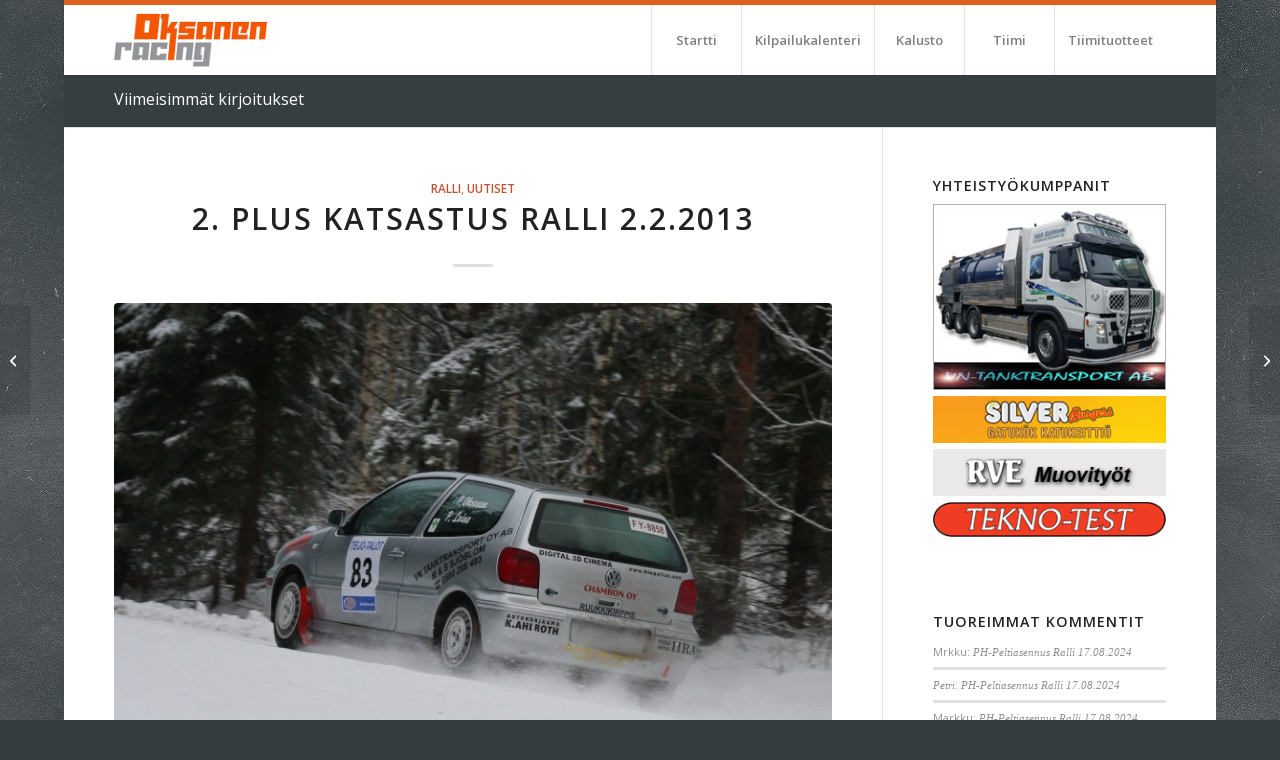

--- FILE ---
content_type: text/html; charset=UTF-8
request_url: https://oksanenracing.net/2013/02/2-plus-katsastus-ralli-2-2-2013/
body_size: 17089
content:
<!DOCTYPE html>
<html lang="fi" class="html_boxed responsive av-preloader-disabled  html_header_top html_logo_left html_main_nav_header html_menu_right html_custom html_header_sticky html_header_shrinking_disabled html_mobile_menu_phone html_header_searchicon_disabled html_content_align_center html_header_unstick_top_disabled html_header_stretch_disabled html_minimal_header html_minimal_header_shadow html_elegant-blog html_av-submenu-hidden html_av-submenu-display-click html_av-overlay-side html_av-overlay-side-classic html_av-submenu-noclone html_entry_id_1431 av-cookies-no-cookie-consent av-no-preview av-default-lightbox html_text_menu_active av-mobile-menu-switch-default">
<head>
<meta charset="UTF-8" />
<meta name="robots" content="index, follow" />


<!-- mobile setting -->
<meta name="viewport" content="width=device-width, initial-scale=1">

<!-- Scripts/CSS and wp_head hook -->
<title>2. Plus Katsastus Ralli 2.2.2013 &#8211; Oksanen Racing</title>
<meta name='robots' content='max-image-preview:large' />
	<style>img:is([sizes="auto" i], [sizes^="auto," i]) { contain-intrinsic-size: 3000px 1500px }</style>
	<link rel='dns-prefetch' href='//stats.wp.com' />
<link rel='dns-prefetch' href='//v0.wordpress.com' />
<link rel="alternate" type="application/rss+xml" title="Oksanen Racing &raquo; syöte" href="https://oksanenracing.net/feed/" />
<link rel="alternate" type="application/rss+xml" title="Oksanen Racing &raquo; kommenttien syöte" href="https://oksanenracing.net/comments/feed/" />
<link rel="alternate" type="application/rss+xml" title="Oksanen Racing &raquo; 2. Plus Katsastus Ralli 2.2.2013 kommenttien syöte" href="https://oksanenracing.net/2013/02/2-plus-katsastus-ralli-2-2-2013/feed/" />

<!-- google webfont font replacement -->

			<script type='text/javascript'>

				(function() {

					/*	check if webfonts are disabled by user setting via cookie - or user must opt in.	*/
					var html = document.getElementsByTagName('html')[0];
					var cookie_check = html.className.indexOf('av-cookies-needs-opt-in') >= 0 || html.className.indexOf('av-cookies-can-opt-out') >= 0;
					var allow_continue = true;
					var silent_accept_cookie = html.className.indexOf('av-cookies-user-silent-accept') >= 0;

					if( cookie_check && ! silent_accept_cookie )
					{
						if( ! document.cookie.match(/aviaCookieConsent/) || html.className.indexOf('av-cookies-session-refused') >= 0 )
						{
							allow_continue = false;
						}
						else
						{
							if( ! document.cookie.match(/aviaPrivacyRefuseCookiesHideBar/) )
							{
								allow_continue = false;
							}
							else if( ! document.cookie.match(/aviaPrivacyEssentialCookiesEnabled/) )
							{
								allow_continue = false;
							}
							else if( document.cookie.match(/aviaPrivacyGoogleWebfontsDisabled/) )
							{
								allow_continue = false;
							}
						}
					}

					if( allow_continue )
					{
						var f = document.createElement('link');

						f.type 	= 'text/css';
						f.rel 	= 'stylesheet';
						f.href 	= 'https://fonts.googleapis.com/css?family=Open+Sans:400,600&display=auto';
						f.id 	= 'avia-google-webfont';

						document.getElementsByTagName('head')[0].appendChild(f);
					}
				})();

			</script>
			<script type="text/javascript">
/* <![CDATA[ */
window._wpemojiSettings = {"baseUrl":"https:\/\/s.w.org\/images\/core\/emoji\/16.0.1\/72x72\/","ext":".png","svgUrl":"https:\/\/s.w.org\/images\/core\/emoji\/16.0.1\/svg\/","svgExt":".svg","source":{"concatemoji":"https:\/\/oksanenracing.net\/wp-includes\/js\/wp-emoji-release.min.js?ver=6.8.3"}};
/*! This file is auto-generated */
!function(s,n){var o,i,e;function c(e){try{var t={supportTests:e,timestamp:(new Date).valueOf()};sessionStorage.setItem(o,JSON.stringify(t))}catch(e){}}function p(e,t,n){e.clearRect(0,0,e.canvas.width,e.canvas.height),e.fillText(t,0,0);var t=new Uint32Array(e.getImageData(0,0,e.canvas.width,e.canvas.height).data),a=(e.clearRect(0,0,e.canvas.width,e.canvas.height),e.fillText(n,0,0),new Uint32Array(e.getImageData(0,0,e.canvas.width,e.canvas.height).data));return t.every(function(e,t){return e===a[t]})}function u(e,t){e.clearRect(0,0,e.canvas.width,e.canvas.height),e.fillText(t,0,0);for(var n=e.getImageData(16,16,1,1),a=0;a<n.data.length;a++)if(0!==n.data[a])return!1;return!0}function f(e,t,n,a){switch(t){case"flag":return n(e,"\ud83c\udff3\ufe0f\u200d\u26a7\ufe0f","\ud83c\udff3\ufe0f\u200b\u26a7\ufe0f")?!1:!n(e,"\ud83c\udde8\ud83c\uddf6","\ud83c\udde8\u200b\ud83c\uddf6")&&!n(e,"\ud83c\udff4\udb40\udc67\udb40\udc62\udb40\udc65\udb40\udc6e\udb40\udc67\udb40\udc7f","\ud83c\udff4\u200b\udb40\udc67\u200b\udb40\udc62\u200b\udb40\udc65\u200b\udb40\udc6e\u200b\udb40\udc67\u200b\udb40\udc7f");case"emoji":return!a(e,"\ud83e\udedf")}return!1}function g(e,t,n,a){var r="undefined"!=typeof WorkerGlobalScope&&self instanceof WorkerGlobalScope?new OffscreenCanvas(300,150):s.createElement("canvas"),o=r.getContext("2d",{willReadFrequently:!0}),i=(o.textBaseline="top",o.font="600 32px Arial",{});return e.forEach(function(e){i[e]=t(o,e,n,a)}),i}function t(e){var t=s.createElement("script");t.src=e,t.defer=!0,s.head.appendChild(t)}"undefined"!=typeof Promise&&(o="wpEmojiSettingsSupports",i=["flag","emoji"],n.supports={everything:!0,everythingExceptFlag:!0},e=new Promise(function(e){s.addEventListener("DOMContentLoaded",e,{once:!0})}),new Promise(function(t){var n=function(){try{var e=JSON.parse(sessionStorage.getItem(o));if("object"==typeof e&&"number"==typeof e.timestamp&&(new Date).valueOf()<e.timestamp+604800&&"object"==typeof e.supportTests)return e.supportTests}catch(e){}return null}();if(!n){if("undefined"!=typeof Worker&&"undefined"!=typeof OffscreenCanvas&&"undefined"!=typeof URL&&URL.createObjectURL&&"undefined"!=typeof Blob)try{var e="postMessage("+g.toString()+"("+[JSON.stringify(i),f.toString(),p.toString(),u.toString()].join(",")+"));",a=new Blob([e],{type:"text/javascript"}),r=new Worker(URL.createObjectURL(a),{name:"wpTestEmojiSupports"});return void(r.onmessage=function(e){c(n=e.data),r.terminate(),t(n)})}catch(e){}c(n=g(i,f,p,u))}t(n)}).then(function(e){for(var t in e)n.supports[t]=e[t],n.supports.everything=n.supports.everything&&n.supports[t],"flag"!==t&&(n.supports.everythingExceptFlag=n.supports.everythingExceptFlag&&n.supports[t]);n.supports.everythingExceptFlag=n.supports.everythingExceptFlag&&!n.supports.flag,n.DOMReady=!1,n.readyCallback=function(){n.DOMReady=!0}}).then(function(){return e}).then(function(){var e;n.supports.everything||(n.readyCallback(),(e=n.source||{}).concatemoji?t(e.concatemoji):e.wpemoji&&e.twemoji&&(t(e.twemoji),t(e.wpemoji)))}))}((window,document),window._wpemojiSettings);
/* ]]> */
</script>

<link rel='stylesheet' id='avia-grid-css' href='https://oksanenracing.net/wp-content/themes/enfold/css/grid.css?ver=7.1.2' type='text/css' media='all' />
<link rel='stylesheet' id='avia-base-css' href='https://oksanenracing.net/wp-content/themes/enfold/css/base.css?ver=7.1.2' type='text/css' media='all' />
<link rel='stylesheet' id='avia-layout-css' href='https://oksanenracing.net/wp-content/themes/enfold/css/layout.css?ver=7.1.2' type='text/css' media='all' />
<link rel='stylesheet' id='avia-module-blog-css' href='https://oksanenracing.net/wp-content/themes/enfold/config-templatebuilder/avia-shortcodes/blog/blog.css?ver=7.1.2' type='text/css' media='all' />
<link rel='stylesheet' id='avia-module-postslider-css' href='https://oksanenracing.net/wp-content/themes/enfold/config-templatebuilder/avia-shortcodes/postslider/postslider.css?ver=7.1.2' type='text/css' media='all' />
<link rel='stylesheet' id='avia-module-button-css' href='https://oksanenracing.net/wp-content/themes/enfold/config-templatebuilder/avia-shortcodes/buttons/buttons.css?ver=7.1.2' type='text/css' media='all' />
<link rel='stylesheet' id='avia-module-comments-css' href='https://oksanenracing.net/wp-content/themes/enfold/config-templatebuilder/avia-shortcodes/comments/comments.css?ver=7.1.2' type='text/css' media='all' />
<link rel='stylesheet' id='avia-module-contact-css' href='https://oksanenracing.net/wp-content/themes/enfold/config-templatebuilder/avia-shortcodes/contact/contact.css?ver=7.1.2' type='text/css' media='all' />
<link rel='stylesheet' id='avia-module-slideshow-css' href='https://oksanenracing.net/wp-content/themes/enfold/config-templatebuilder/avia-shortcodes/slideshow/slideshow.css?ver=7.1.2' type='text/css' media='all' />
<link rel='stylesheet' id='avia-module-gallery-css' href='https://oksanenracing.net/wp-content/themes/enfold/config-templatebuilder/avia-shortcodes/gallery/gallery.css?ver=7.1.2' type='text/css' media='all' />
<link rel='stylesheet' id='avia-module-gridrow-css' href='https://oksanenracing.net/wp-content/themes/enfold/config-templatebuilder/avia-shortcodes/grid_row/grid_row.css?ver=7.1.2' type='text/css' media='all' />
<link rel='stylesheet' id='avia-module-heading-css' href='https://oksanenracing.net/wp-content/themes/enfold/config-templatebuilder/avia-shortcodes/heading/heading.css?ver=7.1.2' type='text/css' media='all' />
<link rel='stylesheet' id='avia-module-image-css' href='https://oksanenracing.net/wp-content/themes/enfold/config-templatebuilder/avia-shortcodes/image/image.css?ver=7.1.2' type='text/css' media='all' />
<link rel='stylesheet' id='avia-module-social-css' href='https://oksanenracing.net/wp-content/themes/enfold/config-templatebuilder/avia-shortcodes/social_share/social_share.css?ver=7.1.2' type='text/css' media='all' />
<link rel='stylesheet' id='avia-module-tabs-css' href='https://oksanenracing.net/wp-content/themes/enfold/config-templatebuilder/avia-shortcodes/tabs/tabs.css?ver=7.1.2' type='text/css' media='all' />
<link rel='stylesheet' id='avia-module-video-css' href='https://oksanenracing.net/wp-content/themes/enfold/config-templatebuilder/avia-shortcodes/video/video.css?ver=7.1.2' type='text/css' media='all' />
<style id='wp-emoji-styles-inline-css' type='text/css'>

	img.wp-smiley, img.emoji {
		display: inline !important;
		border: none !important;
		box-shadow: none !important;
		height: 1em !important;
		width: 1em !important;
		margin: 0 0.07em !important;
		vertical-align: -0.1em !important;
		background: none !important;
		padding: 0 !important;
	}
</style>
<link rel='stylesheet' id='wp-block-library-css' href='https://oksanenracing.net/wp-includes/css/dist/block-library/style.min.css?ver=6.8.3' type='text/css' media='all' />
<link rel='stylesheet' id='enfold-custom-block-css-css' href='https://oksanenracing.net/wp-content/themes/enfold/wp-blocks/src/textblock/style.css?ver=7.1.2' type='text/css' media='all' />
<style id='jetpack-sharing-buttons-style-inline-css' type='text/css'>
.jetpack-sharing-buttons__services-list{display:flex;flex-direction:row;flex-wrap:wrap;gap:0;list-style-type:none;margin:5px;padding:0}.jetpack-sharing-buttons__services-list.has-small-icon-size{font-size:12px}.jetpack-sharing-buttons__services-list.has-normal-icon-size{font-size:16px}.jetpack-sharing-buttons__services-list.has-large-icon-size{font-size:24px}.jetpack-sharing-buttons__services-list.has-huge-icon-size{font-size:36px}@media print{.jetpack-sharing-buttons__services-list{display:none!important}}.editor-styles-wrapper .wp-block-jetpack-sharing-buttons{gap:0;padding-inline-start:0}ul.jetpack-sharing-buttons__services-list.has-background{padding:1.25em 2.375em}
</style>
<style id='global-styles-inline-css' type='text/css'>
:root{--wp--preset--aspect-ratio--square: 1;--wp--preset--aspect-ratio--4-3: 4/3;--wp--preset--aspect-ratio--3-4: 3/4;--wp--preset--aspect-ratio--3-2: 3/2;--wp--preset--aspect-ratio--2-3: 2/3;--wp--preset--aspect-ratio--16-9: 16/9;--wp--preset--aspect-ratio--9-16: 9/16;--wp--preset--color--black: #000000;--wp--preset--color--cyan-bluish-gray: #abb8c3;--wp--preset--color--white: #ffffff;--wp--preset--color--pale-pink: #f78da7;--wp--preset--color--vivid-red: #cf2e2e;--wp--preset--color--luminous-vivid-orange: #ff6900;--wp--preset--color--luminous-vivid-amber: #fcb900;--wp--preset--color--light-green-cyan: #7bdcb5;--wp--preset--color--vivid-green-cyan: #00d084;--wp--preset--color--pale-cyan-blue: #8ed1fc;--wp--preset--color--vivid-cyan-blue: #0693e3;--wp--preset--color--vivid-purple: #9b51e0;--wp--preset--color--metallic-red: #b02b2c;--wp--preset--color--maximum-yellow-red: #edae44;--wp--preset--color--yellow-sun: #eeee22;--wp--preset--color--palm-leaf: #83a846;--wp--preset--color--aero: #7bb0e7;--wp--preset--color--old-lavender: #745f7e;--wp--preset--color--steel-teal: #5f8789;--wp--preset--color--raspberry-pink: #d65799;--wp--preset--color--medium-turquoise: #4ecac2;--wp--preset--gradient--vivid-cyan-blue-to-vivid-purple: linear-gradient(135deg,rgba(6,147,227,1) 0%,rgb(155,81,224) 100%);--wp--preset--gradient--light-green-cyan-to-vivid-green-cyan: linear-gradient(135deg,rgb(122,220,180) 0%,rgb(0,208,130) 100%);--wp--preset--gradient--luminous-vivid-amber-to-luminous-vivid-orange: linear-gradient(135deg,rgba(252,185,0,1) 0%,rgba(255,105,0,1) 100%);--wp--preset--gradient--luminous-vivid-orange-to-vivid-red: linear-gradient(135deg,rgba(255,105,0,1) 0%,rgb(207,46,46) 100%);--wp--preset--gradient--very-light-gray-to-cyan-bluish-gray: linear-gradient(135deg,rgb(238,238,238) 0%,rgb(169,184,195) 100%);--wp--preset--gradient--cool-to-warm-spectrum: linear-gradient(135deg,rgb(74,234,220) 0%,rgb(151,120,209) 20%,rgb(207,42,186) 40%,rgb(238,44,130) 60%,rgb(251,105,98) 80%,rgb(254,248,76) 100%);--wp--preset--gradient--blush-light-purple: linear-gradient(135deg,rgb(255,206,236) 0%,rgb(152,150,240) 100%);--wp--preset--gradient--blush-bordeaux: linear-gradient(135deg,rgb(254,205,165) 0%,rgb(254,45,45) 50%,rgb(107,0,62) 100%);--wp--preset--gradient--luminous-dusk: linear-gradient(135deg,rgb(255,203,112) 0%,rgb(199,81,192) 50%,rgb(65,88,208) 100%);--wp--preset--gradient--pale-ocean: linear-gradient(135deg,rgb(255,245,203) 0%,rgb(182,227,212) 50%,rgb(51,167,181) 100%);--wp--preset--gradient--electric-grass: linear-gradient(135deg,rgb(202,248,128) 0%,rgb(113,206,126) 100%);--wp--preset--gradient--midnight: linear-gradient(135deg,rgb(2,3,129) 0%,rgb(40,116,252) 100%);--wp--preset--font-size--small: 1rem;--wp--preset--font-size--medium: 1.125rem;--wp--preset--font-size--large: 1.75rem;--wp--preset--font-size--x-large: clamp(1.75rem, 3vw, 2.25rem);--wp--preset--spacing--20: 0.44rem;--wp--preset--spacing--30: 0.67rem;--wp--preset--spacing--40: 1rem;--wp--preset--spacing--50: 1.5rem;--wp--preset--spacing--60: 2.25rem;--wp--preset--spacing--70: 3.38rem;--wp--preset--spacing--80: 5.06rem;--wp--preset--shadow--natural: 6px 6px 9px rgba(0, 0, 0, 0.2);--wp--preset--shadow--deep: 12px 12px 50px rgba(0, 0, 0, 0.4);--wp--preset--shadow--sharp: 6px 6px 0px rgba(0, 0, 0, 0.2);--wp--preset--shadow--outlined: 6px 6px 0px -3px rgba(255, 255, 255, 1), 6px 6px rgba(0, 0, 0, 1);--wp--preset--shadow--crisp: 6px 6px 0px rgba(0, 0, 0, 1);}:root { --wp--style--global--content-size: 800px;--wp--style--global--wide-size: 1130px; }:where(body) { margin: 0; }.wp-site-blocks > .alignleft { float: left; margin-right: 2em; }.wp-site-blocks > .alignright { float: right; margin-left: 2em; }.wp-site-blocks > .aligncenter { justify-content: center; margin-left: auto; margin-right: auto; }:where(.is-layout-flex){gap: 0.5em;}:where(.is-layout-grid){gap: 0.5em;}.is-layout-flow > .alignleft{float: left;margin-inline-start: 0;margin-inline-end: 2em;}.is-layout-flow > .alignright{float: right;margin-inline-start: 2em;margin-inline-end: 0;}.is-layout-flow > .aligncenter{margin-left: auto !important;margin-right: auto !important;}.is-layout-constrained > .alignleft{float: left;margin-inline-start: 0;margin-inline-end: 2em;}.is-layout-constrained > .alignright{float: right;margin-inline-start: 2em;margin-inline-end: 0;}.is-layout-constrained > .aligncenter{margin-left: auto !important;margin-right: auto !important;}.is-layout-constrained > :where(:not(.alignleft):not(.alignright):not(.alignfull)){max-width: var(--wp--style--global--content-size);margin-left: auto !important;margin-right: auto !important;}.is-layout-constrained > .alignwide{max-width: var(--wp--style--global--wide-size);}body .is-layout-flex{display: flex;}.is-layout-flex{flex-wrap: wrap;align-items: center;}.is-layout-flex > :is(*, div){margin: 0;}body .is-layout-grid{display: grid;}.is-layout-grid > :is(*, div){margin: 0;}body{padding-top: 0px;padding-right: 0px;padding-bottom: 0px;padding-left: 0px;}a:where(:not(.wp-element-button)){text-decoration: underline;}:root :where(.wp-element-button, .wp-block-button__link){background-color: #32373c;border-width: 0;color: #fff;font-family: inherit;font-size: inherit;line-height: inherit;padding: calc(0.667em + 2px) calc(1.333em + 2px);text-decoration: none;}.has-black-color{color: var(--wp--preset--color--black) !important;}.has-cyan-bluish-gray-color{color: var(--wp--preset--color--cyan-bluish-gray) !important;}.has-white-color{color: var(--wp--preset--color--white) !important;}.has-pale-pink-color{color: var(--wp--preset--color--pale-pink) !important;}.has-vivid-red-color{color: var(--wp--preset--color--vivid-red) !important;}.has-luminous-vivid-orange-color{color: var(--wp--preset--color--luminous-vivid-orange) !important;}.has-luminous-vivid-amber-color{color: var(--wp--preset--color--luminous-vivid-amber) !important;}.has-light-green-cyan-color{color: var(--wp--preset--color--light-green-cyan) !important;}.has-vivid-green-cyan-color{color: var(--wp--preset--color--vivid-green-cyan) !important;}.has-pale-cyan-blue-color{color: var(--wp--preset--color--pale-cyan-blue) !important;}.has-vivid-cyan-blue-color{color: var(--wp--preset--color--vivid-cyan-blue) !important;}.has-vivid-purple-color{color: var(--wp--preset--color--vivid-purple) !important;}.has-metallic-red-color{color: var(--wp--preset--color--metallic-red) !important;}.has-maximum-yellow-red-color{color: var(--wp--preset--color--maximum-yellow-red) !important;}.has-yellow-sun-color{color: var(--wp--preset--color--yellow-sun) !important;}.has-palm-leaf-color{color: var(--wp--preset--color--palm-leaf) !important;}.has-aero-color{color: var(--wp--preset--color--aero) !important;}.has-old-lavender-color{color: var(--wp--preset--color--old-lavender) !important;}.has-steel-teal-color{color: var(--wp--preset--color--steel-teal) !important;}.has-raspberry-pink-color{color: var(--wp--preset--color--raspberry-pink) !important;}.has-medium-turquoise-color{color: var(--wp--preset--color--medium-turquoise) !important;}.has-black-background-color{background-color: var(--wp--preset--color--black) !important;}.has-cyan-bluish-gray-background-color{background-color: var(--wp--preset--color--cyan-bluish-gray) !important;}.has-white-background-color{background-color: var(--wp--preset--color--white) !important;}.has-pale-pink-background-color{background-color: var(--wp--preset--color--pale-pink) !important;}.has-vivid-red-background-color{background-color: var(--wp--preset--color--vivid-red) !important;}.has-luminous-vivid-orange-background-color{background-color: var(--wp--preset--color--luminous-vivid-orange) !important;}.has-luminous-vivid-amber-background-color{background-color: var(--wp--preset--color--luminous-vivid-amber) !important;}.has-light-green-cyan-background-color{background-color: var(--wp--preset--color--light-green-cyan) !important;}.has-vivid-green-cyan-background-color{background-color: var(--wp--preset--color--vivid-green-cyan) !important;}.has-pale-cyan-blue-background-color{background-color: var(--wp--preset--color--pale-cyan-blue) !important;}.has-vivid-cyan-blue-background-color{background-color: var(--wp--preset--color--vivid-cyan-blue) !important;}.has-vivid-purple-background-color{background-color: var(--wp--preset--color--vivid-purple) !important;}.has-metallic-red-background-color{background-color: var(--wp--preset--color--metallic-red) !important;}.has-maximum-yellow-red-background-color{background-color: var(--wp--preset--color--maximum-yellow-red) !important;}.has-yellow-sun-background-color{background-color: var(--wp--preset--color--yellow-sun) !important;}.has-palm-leaf-background-color{background-color: var(--wp--preset--color--palm-leaf) !important;}.has-aero-background-color{background-color: var(--wp--preset--color--aero) !important;}.has-old-lavender-background-color{background-color: var(--wp--preset--color--old-lavender) !important;}.has-steel-teal-background-color{background-color: var(--wp--preset--color--steel-teal) !important;}.has-raspberry-pink-background-color{background-color: var(--wp--preset--color--raspberry-pink) !important;}.has-medium-turquoise-background-color{background-color: var(--wp--preset--color--medium-turquoise) !important;}.has-black-border-color{border-color: var(--wp--preset--color--black) !important;}.has-cyan-bluish-gray-border-color{border-color: var(--wp--preset--color--cyan-bluish-gray) !important;}.has-white-border-color{border-color: var(--wp--preset--color--white) !important;}.has-pale-pink-border-color{border-color: var(--wp--preset--color--pale-pink) !important;}.has-vivid-red-border-color{border-color: var(--wp--preset--color--vivid-red) !important;}.has-luminous-vivid-orange-border-color{border-color: var(--wp--preset--color--luminous-vivid-orange) !important;}.has-luminous-vivid-amber-border-color{border-color: var(--wp--preset--color--luminous-vivid-amber) !important;}.has-light-green-cyan-border-color{border-color: var(--wp--preset--color--light-green-cyan) !important;}.has-vivid-green-cyan-border-color{border-color: var(--wp--preset--color--vivid-green-cyan) !important;}.has-pale-cyan-blue-border-color{border-color: var(--wp--preset--color--pale-cyan-blue) !important;}.has-vivid-cyan-blue-border-color{border-color: var(--wp--preset--color--vivid-cyan-blue) !important;}.has-vivid-purple-border-color{border-color: var(--wp--preset--color--vivid-purple) !important;}.has-metallic-red-border-color{border-color: var(--wp--preset--color--metallic-red) !important;}.has-maximum-yellow-red-border-color{border-color: var(--wp--preset--color--maximum-yellow-red) !important;}.has-yellow-sun-border-color{border-color: var(--wp--preset--color--yellow-sun) !important;}.has-palm-leaf-border-color{border-color: var(--wp--preset--color--palm-leaf) !important;}.has-aero-border-color{border-color: var(--wp--preset--color--aero) !important;}.has-old-lavender-border-color{border-color: var(--wp--preset--color--old-lavender) !important;}.has-steel-teal-border-color{border-color: var(--wp--preset--color--steel-teal) !important;}.has-raspberry-pink-border-color{border-color: var(--wp--preset--color--raspberry-pink) !important;}.has-medium-turquoise-border-color{border-color: var(--wp--preset--color--medium-turquoise) !important;}.has-vivid-cyan-blue-to-vivid-purple-gradient-background{background: var(--wp--preset--gradient--vivid-cyan-blue-to-vivid-purple) !important;}.has-light-green-cyan-to-vivid-green-cyan-gradient-background{background: var(--wp--preset--gradient--light-green-cyan-to-vivid-green-cyan) !important;}.has-luminous-vivid-amber-to-luminous-vivid-orange-gradient-background{background: var(--wp--preset--gradient--luminous-vivid-amber-to-luminous-vivid-orange) !important;}.has-luminous-vivid-orange-to-vivid-red-gradient-background{background: var(--wp--preset--gradient--luminous-vivid-orange-to-vivid-red) !important;}.has-very-light-gray-to-cyan-bluish-gray-gradient-background{background: var(--wp--preset--gradient--very-light-gray-to-cyan-bluish-gray) !important;}.has-cool-to-warm-spectrum-gradient-background{background: var(--wp--preset--gradient--cool-to-warm-spectrum) !important;}.has-blush-light-purple-gradient-background{background: var(--wp--preset--gradient--blush-light-purple) !important;}.has-blush-bordeaux-gradient-background{background: var(--wp--preset--gradient--blush-bordeaux) !important;}.has-luminous-dusk-gradient-background{background: var(--wp--preset--gradient--luminous-dusk) !important;}.has-pale-ocean-gradient-background{background: var(--wp--preset--gradient--pale-ocean) !important;}.has-electric-grass-gradient-background{background: var(--wp--preset--gradient--electric-grass) !important;}.has-midnight-gradient-background{background: var(--wp--preset--gradient--midnight) !important;}.has-small-font-size{font-size: var(--wp--preset--font-size--small) !important;}.has-medium-font-size{font-size: var(--wp--preset--font-size--medium) !important;}.has-large-font-size{font-size: var(--wp--preset--font-size--large) !important;}.has-x-large-font-size{font-size: var(--wp--preset--font-size--x-large) !important;}
:where(.wp-block-post-template.is-layout-flex){gap: 1.25em;}:where(.wp-block-post-template.is-layout-grid){gap: 1.25em;}
:where(.wp-block-columns.is-layout-flex){gap: 2em;}:where(.wp-block-columns.is-layout-grid){gap: 2em;}
:root :where(.wp-block-pullquote){font-size: 1.5em;line-height: 1.6;}
</style>
<link rel='stylesheet' id='linkssc-style-css' href='https://oksanenracing.net/wp-content/plugins/links-shortcode/links-shortcode.css?ver=6.8.3' type='text/css' media='all' />
<link rel='stylesheet' id='avia-scs-css' href='https://oksanenracing.net/wp-content/themes/enfold/css/shortcodes.css?ver=7.1.2' type='text/css' media='all' />
<link rel='stylesheet' id='avia-fold-unfold-css' href='https://oksanenracing.net/wp-content/themes/enfold/css/avia-snippet-fold-unfold.css?ver=7.1.2' type='text/css' media='all' />
<link rel='stylesheet' id='avia-popup-css-css' href='https://oksanenracing.net/wp-content/themes/enfold/js/aviapopup/magnific-popup.min.css?ver=7.1.2' type='text/css' media='screen' />
<link rel='stylesheet' id='avia-lightbox-css' href='https://oksanenracing.net/wp-content/themes/enfold/css/avia-snippet-lightbox.css?ver=7.1.2' type='text/css' media='screen' />
<link rel='stylesheet' id='avia-widget-css-css' href='https://oksanenracing.net/wp-content/themes/enfold/css/avia-snippet-widget.css?ver=7.1.2' type='text/css' media='screen' />
<link rel='stylesheet' id='avia-dynamic-css' href='https://oksanenracing.net/wp-content/uploads/dynamic_avia/oksanen_racing.css?ver=691a07ce810af' type='text/css' media='all' />
<link rel='stylesheet' id='avia-custom-css' href='https://oksanenracing.net/wp-content/themes/enfold/css/custom.css?ver=7.1.2' type='text/css' media='all' />
<link rel='stylesheet' id='avia-style-css' href='https://oksanenracing.net/wp-content/themes/oksanenracing/style.css?ver=7.1.2' type='text/css' media='all' />
<script type="text/javascript" src="https://oksanenracing.net/wp-includes/js/jquery/jquery.min.js?ver=3.7.1" id="jquery-core-js"></script>
<script type="text/javascript" src="https://oksanenracing.net/wp-includes/js/jquery/jquery-migrate.min.js?ver=3.4.1" id="jquery-migrate-js"></script>
<script type="text/javascript" src="https://oksanenracing.net/wp-content/uploads/dynamic_avia/avia-head-scripts-1d96794713bdafc3a0c4f6582e44d6a9---691a07f665676.js" id="avia-head-scripts-js"></script>
<link rel="https://api.w.org/" href="https://oksanenracing.net/wp-json/" /><link rel="alternate" title="JSON" type="application/json" href="https://oksanenracing.net/wp-json/wp/v2/posts/1431" /><link rel="EditURI" type="application/rsd+xml" title="RSD" href="https://oksanenracing.net/xmlrpc.php?rsd" />
<meta name="generator" content="WordPress 6.8.3" />
<link rel="canonical" href="https://oksanenracing.net/2013/02/2-plus-katsastus-ralli-2-2-2013/" />
<link rel='shortlink' href='https://wp.me/p22ntc-n5' />
<link rel="alternate" title="oEmbed (JSON)" type="application/json+oembed" href="https://oksanenracing.net/wp-json/oembed/1.0/embed?url=https%3A%2F%2Foksanenracing.net%2F2013%2F02%2F2-plus-katsastus-ralli-2-2-2013%2F" />
<link rel="alternate" title="oEmbed (XML)" type="text/xml+oembed" href="https://oksanenracing.net/wp-json/oembed/1.0/embed?url=https%3A%2F%2Foksanenracing.net%2F2013%2F02%2F2-plus-katsastus-ralli-2-2-2013%2F&#038;format=xml" />
	<style>img#wpstats{display:none}</style>
		
<link rel="icon" href="https://oksanenracing.net/wp-content/uploads/2017/02/fav.png" type="image/png">
<!--[if lt IE 9]><script src="https://oksanenracing.net/wp-content/themes/enfold/js/html5shiv.js"></script><![endif]--><link rel="profile" href="https://gmpg.org/xfn/11" />
<link rel="alternate" type="application/rss+xml" title="Oksanen Racing RSS2 Feed" href="https://oksanenracing.net/feed/" />
<link rel="pingback" href="https://oksanenracing.net/xmlrpc.php" />

<style type='text/css' media='screen'>
 #top #header_main > .container, #top #header_main > .container .main_menu  .av-main-nav > li > a, #top #header_main #menu-item-shop .cart_dropdown_link{ height:70px; line-height: 70px; }
 .html_top_nav_header .av-logo-container{ height:70px;  }
 .html_header_top.html_header_sticky #top #wrap_all #main{ padding-top:70px; } 
</style>
<style type="text/css">.recentcomments a{display:inline !important;padding:0 !important;margin:0 !important;}</style><style type="text/css" media="all">
/* <![CDATA[ */
@import url("https://oksanenracing.net/wp-content/plugins/wp-table-reloaded/css/plugin.css?ver=1.9.4");
@import url("https://oksanenracing.net/wp-content/plugins/wp-table-reloaded/css/datatables.css?ver=1.9.4");
/* ]]> */
</style>
<!-- Jetpack Open Graph Tags -->
<meta property="og:type" content="article" />
<meta property="og:title" content="2. Plus Katsastus Ralli 2.2.2013" />
<meta property="og:url" content="https://oksanenracing.net/2013/02/2-plus-katsastus-ralli-2-2-2013/" />
<meta property="og:description" content="Rally Trophy -sarjan avauskilpailu korkattiin Pöytyällä. Kilpailun kaksi ensimmäistä erikoiskoetta sujuivat nihkeästi. Luottoa ei ollut ja turhan usein jalka jarrupoljinta tavoittelikin. Yksi selit…" />
<meta property="article:published_time" content="2013-02-06T17:03:30+00:00" />
<meta property="article:modified_time" content="2013-02-07T10:27:36+00:00" />
<meta property="og:site_name" content="Oksanen Racing" />
<meta property="og:image" content="https://oksanenracing.net/wp-content/uploads/2013/02/IMG_8889-750-x-5001.jpg" />
<meta property="og:image:width" content="750" />
<meta property="og:image:height" content="500" />
<meta property="og:image:alt" content="" />
<meta property="og:locale" content="fi_FI" />
<meta name="twitter:text:title" content="2. Plus Katsastus Ralli 2.2.2013" />
<meta name="twitter:image" content="https://oksanenracing.net/wp-content/uploads/2013/02/IMG_8889-750-x-5001.jpg?w=640" />
<meta name="twitter:card" content="summary_large_image" />

<!-- End Jetpack Open Graph Tags -->

<!-- To speed up the rendering and to display the site as fast as possible to the user we include some styles and scripts for above the fold content inline -->
<script type="text/javascript">'use strict';var avia_is_mobile=!1;if(/Android|webOS|iPhone|iPad|iPod|BlackBerry|IEMobile|Opera Mini/i.test(navigator.userAgent)&&'ontouchstart' in document.documentElement){avia_is_mobile=!0;document.documentElement.className+=' avia_mobile '}
else{document.documentElement.className+=' avia_desktop '};document.documentElement.className+=' js_active ';(function(){var e=['-webkit-','-moz-','-ms-',''],n='',o=!1,a=!1;for(var t in e){if(e[t]+'transform' in document.documentElement.style){o=!0;n=e[t]+'transform'};if(e[t]+'perspective' in document.documentElement.style){a=!0}};if(o){document.documentElement.className+=' avia_transform '};if(a){document.documentElement.className+=' avia_transform3d '};if(typeof document.getElementsByClassName=='function'&&typeof document.documentElement.getBoundingClientRect=='function'&&avia_is_mobile==!1){if(n&&window.innerHeight>0){setTimeout(function(){var e=0,o={},a=0,t=document.getElementsByClassName('av-parallax'),i=window.pageYOffset||document.documentElement.scrollTop;for(e=0;e<t.length;e++){t[e].style.top='0px';o=t[e].getBoundingClientRect();a=Math.ceil((window.innerHeight+i-o.top)*0.3);t[e].style[n]='translate(0px, '+a+'px)';t[e].style.top='auto';t[e].className+=' enabled-parallax '}},50)}}})();</script><style type="text/css">
		@font-face {font-family: 'entypo-fontello-enfold'; font-weight: normal; font-style: normal; font-display: auto;
		src: url('https://oksanenracing.net/wp-content/themes/enfold/config-templatebuilder/avia-template-builder/assets/fonts/entypo-fontello-enfold/entypo-fontello-enfold.woff2') format('woff2'),
		url('https://oksanenracing.net/wp-content/themes/enfold/config-templatebuilder/avia-template-builder/assets/fonts/entypo-fontello-enfold/entypo-fontello-enfold.woff') format('woff'),
		url('https://oksanenracing.net/wp-content/themes/enfold/config-templatebuilder/avia-template-builder/assets/fonts/entypo-fontello-enfold/entypo-fontello-enfold.ttf') format('truetype'),
		url('https://oksanenracing.net/wp-content/themes/enfold/config-templatebuilder/avia-template-builder/assets/fonts/entypo-fontello-enfold/entypo-fontello-enfold.svg#entypo-fontello-enfold') format('svg'),
		url('https://oksanenracing.net/wp-content/themes/enfold/config-templatebuilder/avia-template-builder/assets/fonts/entypo-fontello-enfold/entypo-fontello-enfold.eot'),
		url('https://oksanenracing.net/wp-content/themes/enfold/config-templatebuilder/avia-template-builder/assets/fonts/entypo-fontello-enfold/entypo-fontello-enfold.eot?#iefix') format('embedded-opentype');
		}

		#top .avia-font-entypo-fontello-enfold, body .avia-font-entypo-fontello-enfold, html body [data-av_iconfont='entypo-fontello-enfold']:before{ font-family: 'entypo-fontello-enfold'; }
		
		@font-face {font-family: 'entypo-fontello'; font-weight: normal; font-style: normal; font-display: auto;
		src: url('https://oksanenracing.net/wp-content/themes/enfold/config-templatebuilder/avia-template-builder/assets/fonts/entypo-fontello/entypo-fontello.woff2') format('woff2'),
		url('https://oksanenracing.net/wp-content/themes/enfold/config-templatebuilder/avia-template-builder/assets/fonts/entypo-fontello/entypo-fontello.woff') format('woff'),
		url('https://oksanenracing.net/wp-content/themes/enfold/config-templatebuilder/avia-template-builder/assets/fonts/entypo-fontello/entypo-fontello.ttf') format('truetype'),
		url('https://oksanenracing.net/wp-content/themes/enfold/config-templatebuilder/avia-template-builder/assets/fonts/entypo-fontello/entypo-fontello.svg#entypo-fontello') format('svg'),
		url('https://oksanenracing.net/wp-content/themes/enfold/config-templatebuilder/avia-template-builder/assets/fonts/entypo-fontello/entypo-fontello.eot'),
		url('https://oksanenracing.net/wp-content/themes/enfold/config-templatebuilder/avia-template-builder/assets/fonts/entypo-fontello/entypo-fontello.eot?#iefix') format('embedded-opentype');
		}

		#top .avia-font-entypo-fontello, body .avia-font-entypo-fontello, html body [data-av_iconfont='entypo-fontello']:before{ font-family: 'entypo-fontello'; }
		</style>

<!--
Debugging Info for Theme support: 

Theme: Enfold
Version: 7.1.2
Installed: enfold
AviaFramework Version: 5.6
AviaBuilder Version: 6.0
aviaElementManager Version: 1.0.1
- - - - - - - - - - -
ChildTheme: Oksanen Racing
ChildTheme Version: 1.0
ChildTheme Installed: enfold

- - - - - - - - - - -
ML:512-PU:105-PLA:6
WP:6.8.3
Compress: CSS:disabled - JS:all theme files
Updates: disabled
PLAu:5
-->
</head>

<body id="top" class="wp-singular post-template-default single single-post postid-1431 single-format-standard wp-theme-enfold wp-child-theme-oksanenracing boxed rtl_columns av-curtain-numeric open_sans  post-type-post category-ralli category-uutiset avia-responsive-images-support" itemscope="itemscope" itemtype="https://schema.org/WebPage" >

	
	<div id='wrap_all'>

	
<header id='header' class='all_colors header_color light_bg_color  av_header_top av_logo_left av_main_nav_header av_menu_right av_custom av_header_sticky av_header_shrinking_disabled av_header_stretch_disabled av_mobile_menu_phone av_header_searchicon_disabled av_header_unstick_top_disabled av_seperator_big_border av_minimal_header av_minimal_header_shadow av_bottom_nav_disabled '  data-av_shrink_factor='50' role="banner" itemscope="itemscope" itemtype="https://schema.org/WPHeader" >

		<div  id='header_main' class='container_wrap container_wrap_logo'>

        <div class='container av-logo-container'><div class='inner-container'><span class='logo avia-standard-logo'><a href='https://oksanenracing.net/' class='' aria-label='logo' title='logo'><img src="https://oksanenracing.net/wp-content/uploads/2017/02/logo.png" srcset="https://oksanenracing.net/wp-content/uploads/2017/02/logo.png 340w, https://oksanenracing.net/wp-content/uploads/2017/02/logo-300x138.png 300w" sizes="(max-width: 340px) 100vw, 340px" height="100" width="300" alt='Oksanen Racing' title='logo' /></a></span><nav class='main_menu' data-selectname='Select a page'  role="navigation" itemscope="itemscope" itemtype="https://schema.org/SiteNavigationElement" ><div class="avia-menu av-main-nav-wrap"><ul role="menu" class="menu av-main-nav" id="avia-menu"><li role="menuitem" id="menu-item-4266" class="menu-item menu-item-type-custom menu-item-object-custom menu-item-home menu-item-has-children menu-item-top-level menu-item-top-level-1"><a href="https://oksanenracing.net/" itemprop="url" tabindex="0"><span class="avia-bullet"></span><span class="avia-menu-text">Startti</span><span class="avia-menu-fx"><span class="avia-arrow-wrap"><span class="avia-arrow"></span></span></span></a>


<ul class="sub-menu">
	<li role="menuitem" id="menu-item-47" class="menu-item menu-item-type-taxonomy menu-item-object-category current-post-ancestor current-menu-parent current-post-parent"><a href="https://oksanenracing.net/arkisto/uutiset/" itemprop="url" tabindex="0"><span class="avia-bullet"></span><span class="avia-menu-text">Ajankohtaista</span></a></li>
	<li role="menuitem" id="menu-item-48" class="menu-item menu-item-type-taxonomy menu-item-object-category current-post-ancestor current-menu-parent current-post-parent"><a href="https://oksanenracing.net/arkisto/ralli/" itemprop="url" tabindex="0"><span class="avia-bullet"></span><span class="avia-menu-text">Ralliuutisia</span></a></li>
	<li role="menuitem" id="menu-item-50" class="menu-item menu-item-type-taxonomy menu-item-object-category"><a href="https://oksanenracing.net/arkisto/muut/" itemprop="url" tabindex="0"><span class="avia-bullet"></span><span class="avia-menu-text">Muut uutiset</span></a></li>
	<li role="menuitem" id="menu-item-70" class="menu-item menu-item-type-taxonomy menu-item-object-category"><a href="https://oksanenracing.net/arkisto/videot/" itemprop="url" tabindex="0"><span class="avia-bullet"></span><span class="avia-menu-text">Videoklippejä sisältäviä uutisia</span></a></li>
	<li role="menuitem" id="menu-item-49" class="menu-item menu-item-type-taxonomy menu-item-object-category"><a href="https://oksanenracing.net/arkisto/seuratoiminta/" itemprop="url" tabindex="0"><span class="avia-bullet"></span><span class="avia-menu-text">Seuratoimintaa</span></a></li>
	<li role="menuitem" id="menu-item-51" class="menu-item menu-item-type-taxonomy menu-item-object-category"><a href="https://oksanenracing.net/arkisto/sprint/" itemprop="url" tabindex="0"><span class="avia-bullet"></span><span class="avia-menu-text">Rallisprint uutisia</span></a></li>
</ul>
</li>
<li role="menuitem" id="menu-item-653" class="menu-item menu-item-type-custom menu-item-object-custom menu-item-has-children menu-item-mega-parent  menu-item-top-level menu-item-top-level-2"><a href="https://oksanenracing.net/kilpailukalenteri-2026/" itemprop="url" tabindex="0"><span class="avia-bullet"></span><span class="avia-menu-text">Kilpailukalenteri</span><span class="avia-menu-fx"><span class="avia-arrow-wrap"><span class="avia-arrow"></span></span></span></a>
<div class='avia_mega_div avia_mega3 nine units'>

<ul class="sub-menu">
	<li role="menuitem" id="menu-item-5003" class="menu-item menu-item-type-custom menu-item-object-custom menu-item-has-children avia_mega_menu_columns_3 three units  avia_mega_menu_columns_first"><span class='mega_menu_title heading-color av-special-font'>2004 &#8211; 2009</span>
	<ul class="sub-menu">
		<li role="menuitem" id="menu-item-679" class="menu-item menu-item-type-post_type menu-item-object-page"><a href="https://oksanenracing.net/kilpailukalenteri-2004/" itemprop="url" tabindex="0"><span class="avia-bullet"></span><span class="avia-menu-text">Kilpailukalenteri 2004</span></a></li>
		<li role="menuitem" id="menu-item-676" class="menu-item menu-item-type-post_type menu-item-object-page"><a href="https://oksanenracing.net/kilpailukalenteri-2005/" itemprop="url" tabindex="0"><span class="avia-bullet"></span><span class="avia-menu-text">Kilpailukalenteri 2005</span></a></li>
		<li role="menuitem" id="menu-item-673" class="menu-item menu-item-type-post_type menu-item-object-page"><a href="https://oksanenracing.net/kilpailukalenteri-2006/" itemprop="url" tabindex="0"><span class="avia-bullet"></span><span class="avia-menu-text">Kilpailukalenteri 2006</span></a></li>
		<li role="menuitem" id="menu-item-670" class="menu-item menu-item-type-post_type menu-item-object-page"><a href="https://oksanenracing.net/kilpailukalenteri-2007/" itemprop="url" tabindex="0"><span class="avia-bullet"></span><span class="avia-menu-text">Kilpailukalenteri 2007</span></a></li>
		<li role="menuitem" id="menu-item-667" class="menu-item menu-item-type-post_type menu-item-object-page"><a href="https://oksanenracing.net/kilpailukalenteri-2008/" itemprop="url" tabindex="0"><span class="avia-bullet"></span><span class="avia-menu-text">Kilpailukalenteri 2008</span></a></li>
		<li role="menuitem" id="menu-item-660" class="menu-item menu-item-type-post_type menu-item-object-page"><a href="https://oksanenracing.net/kilpailukalenteri-2009/" itemprop="url" tabindex="0"><span class="avia-bullet"></span><span class="avia-menu-text">Kilpailukalenteri 2009</span></a></li>
	</ul>
</li>
	<li role="menuitem" id="menu-item-5004" class="menu-item menu-item-type-custom menu-item-object-custom menu-item-has-children avia_mega_menu_columns_3 three units "><span class='mega_menu_title heading-color av-special-font'>2010 &#8211; 2019</span>
	<ul class="sub-menu">
		<li role="menuitem" id="menu-item-652" class="menu-item menu-item-type-post_type menu-item-object-page"><a href="https://oksanenracing.net/kilpailukalenteri-2010/" itemprop="url" tabindex="0"><span class="avia-bullet"></span><span class="avia-menu-text">Kilpailukalenteri 2010</span></a></li>
		<li role="menuitem" id="menu-item-651" class="menu-item menu-item-type-post_type menu-item-object-page"><a href="https://oksanenracing.net/kalenteri-2011/" itemprop="url" tabindex="0"><span class="avia-bullet"></span><span class="avia-menu-text">Kilpailukalenteri 2011</span></a></li>
		<li role="menuitem" id="menu-item-650" class="menu-item menu-item-type-post_type menu-item-object-page"><a href="https://oksanenracing.net/kilpailukalenteri-2012/" itemprop="url" tabindex="0"><span class="avia-bullet"></span><span class="avia-menu-text">Kilpailukalenteri 2012</span></a></li>
		<li role="menuitem" id="menu-item-1412" class="menu-item menu-item-type-post_type menu-item-object-page"><a href="https://oksanenracing.net/kilpailukalenteri-2013/" itemprop="url" tabindex="0"><span class="avia-bullet"></span><span class="avia-menu-text">Kilpailukalenteri 2013</span></a></li>
		<li role="menuitem" id="menu-item-2094" class="menu-item menu-item-type-post_type menu-item-object-page"><a href="https://oksanenracing.net/kilpailukalenteri-2014/" itemprop="url" tabindex="0"><span class="avia-bullet"></span><span class="avia-menu-text">Kilpailukalenteri 2014</span></a></li>
		<li role="menuitem" id="menu-item-2632" class="menu-item menu-item-type-post_type menu-item-object-page"><a href="https://oksanenracing.net/kilpailukalenteri-2015/" itemprop="url" tabindex="0"><span class="avia-bullet"></span><span class="avia-menu-text">Kilpailukalenteri 2015</span></a></li>
		<li role="menuitem" id="menu-item-3012" class="menu-item menu-item-type-post_type menu-item-object-page"><a href="https://oksanenracing.net/kilpailukalenteri-2016/" itemprop="url" tabindex="0"><span class="avia-bullet"></span><span class="avia-menu-text">Kilpailukalenteri 2016</span></a></li>
		<li role="menuitem" id="menu-item-3375" class="menu-item menu-item-type-post_type menu-item-object-page"><a href="https://oksanenracing.net/kilpailukalenteri-2017/" itemprop="url" tabindex="0"><span class="avia-bullet"></span><span class="avia-menu-text">Kilpailukalenteri 2017</span></a></li>
		<li role="menuitem" id="menu-item-3544" class="menu-item menu-item-type-post_type menu-item-object-page"><a href="https://oksanenracing.net/kilpailukalenteri-2018/" itemprop="url" tabindex="0"><span class="avia-bullet"></span><span class="avia-menu-text">Kilpailukalenteri 2018</span></a></li>
		<li role="menuitem" id="menu-item-3792" class="menu-item menu-item-type-post_type menu-item-object-page"><a href="https://oksanenracing.net/kilpailukalenteri-2019/" itemprop="url" tabindex="0"><span class="avia-bullet"></span><span class="avia-menu-text">Kilpailukalenteri 2019</span></a></li>
	</ul>
</li>
	<li role="menuitem" id="menu-item-5001" class="menu-item menu-item-type-custom menu-item-object-custom menu-item-has-children avia_mega_menu_columns_3 three units avia_mega_menu_columns_last"><span class='mega_menu_title heading-color av-special-font'>2020 &#8211; 2026</span>
	<ul class="sub-menu">
		<li role="menuitem" id="menu-item-4049" class="menu-item menu-item-type-post_type menu-item-object-page"><a href="https://oksanenracing.net/kilpailukalenteri-2020/" itemprop="url" tabindex="0"><span class="avia-bullet"></span><span class="avia-menu-text">Kilpailukalenteri 2020</span></a></li>
		<li role="menuitem" id="menu-item-4090" class="menu-item menu-item-type-post_type menu-item-object-page"><a href="https://oksanenracing.net/kilpailukalenteri-2021/" itemprop="url" tabindex="0"><span class="avia-bullet"></span><span class="avia-menu-text">Kilpailukalenteri 2021</span></a></li>
		<li role="menuitem" id="menu-item-4212" class="menu-item menu-item-type-post_type menu-item-object-page"><a href="https://oksanenracing.net/kilpailukalenteri-2022/" itemprop="url" tabindex="0"><span class="avia-bullet"></span><span class="avia-menu-text">Kilpailukalenteri 2022</span></a></li>
		<li role="menuitem" id="menu-item-4410" class="menu-item menu-item-type-post_type menu-item-object-page"><a href="https://oksanenracing.net/kilpailukalenteri-2023/" itemprop="url" tabindex="0"><span class="avia-bullet"></span><span class="avia-menu-text">Kilpailukalenteri 2023</span></a></li>
		<li role="menuitem" id="menu-item-4611" class="menu-item menu-item-type-post_type menu-item-object-page"><a href="https://oksanenracing.net/kilpailukalenteri-2024/" itemprop="url" tabindex="0"><span class="avia-bullet"></span><span class="avia-menu-text">Kilpailukalenteri 2024</span></a></li>
		<li role="menuitem" id="menu-item-4775" class="menu-item menu-item-type-post_type menu-item-object-page"><a href="https://oksanenracing.net/kilpailukalenteri-2025/" itemprop="url" tabindex="0"><span class="avia-bullet"></span><span class="avia-menu-text">Kilpailukalenteri 2025</span></a></li>
		<li role="menuitem" id="menu-item-4997" class="menu-item menu-item-type-post_type menu-item-object-page"><a href="https://oksanenracing.net/kilpailukalenteri-2026/" itemprop="url" tabindex="0"><span class="avia-bullet"></span><span class="avia-menu-text">Kilpailukalenteri 2026</span></a></li>
	</ul>
</li>
</ul>

</div>
</li>
<li role="menuitem" id="menu-item-4102" class="menu-item menu-item-type-custom menu-item-object-custom menu-item-has-children menu-item-top-level menu-item-top-level-3"><a href="https://oksanenracing.net/honda-civic-2-0i-type-r-ryhma-n/" itemprop="url" tabindex="0"><span class="avia-bullet"></span><span class="avia-menu-text">Kalusto</span><span class="avia-menu-fx"><span class="avia-arrow-wrap"><span class="avia-arrow"></span></span></span></a>


<ul class="sub-menu">
	<li role="menuitem" id="menu-item-4098" class="menu-item menu-item-type-post_type menu-item-object-page"><a href="https://oksanenracing.net/honda-civic-2-0i-type-r-ryhma-n/" itemprop="url" tabindex="0"><span class="avia-bullet"></span><span class="avia-menu-text">Honda Civic 2.0i Type-R, R:N</span></a></li>
	<li role="menuitem" id="menu-item-601" class="menu-item menu-item-type-post_type menu-item-object-page"><a href="https://oksanenracing.net/kalusto/" itemprop="url" tabindex="0"><span class="avia-bullet"></span><span class="avia-menu-text">VW Polo 1.4, R:N</span></a></li>
	<li role="menuitem" id="menu-item-590" class="menu-item menu-item-type-post_type menu-item-object-page"><a href="https://oksanenracing.net/ford-escort-rs-2000-ryhma-f/" itemprop="url" tabindex="0"><span class="avia-bullet"></span><span class="avia-menu-text">Ford Escort RS 2000, ryhmä F</span></a></li>
	<li role="menuitem" id="menu-item-612" class="menu-item menu-item-type-post_type menu-item-object-page"><a href="https://oksanenracing.net/opel-manta-2-0-e-ryhma-ss/" itemprop="url" tabindex="0"><span class="avia-bullet"></span><span class="avia-menu-text">Opel Manta 2.0 E , ryhmä SS</span></a></li>
</ul>
</li>
<li role="menuitem" id="menu-item-1926" class="menu-item menu-item-type-post_type menu-item-object-page menu-item-top-level menu-item-top-level-4"><a href="https://oksanenracing.net/tiimi/" itemprop="url" tabindex="0"><span class="avia-bullet"></span><span class="avia-menu-text">Tiimi</span><span class="avia-menu-fx"><span class="avia-arrow-wrap"><span class="avia-arrow"></span></span></span></a></li>
<li role="menuitem" id="menu-item-2915" class="menu-item menu-item-type-post_type menu-item-object-page menu-item-top-level menu-item-top-level-5"><a href="https://oksanenracing.net/tiimituotteet/" itemprop="url" tabindex="0"><span class="avia-bullet"></span><span class="avia-menu-text">Tiimituotteet</span><span class="avia-menu-fx"><span class="avia-arrow-wrap"><span class="avia-arrow"></span></span></span></a></li>
<li class="av-burger-menu-main menu-item-avia-special " role="menuitem">
	        			<a href="#" aria-label="Menu" aria-hidden="false">
							<span class="av-hamburger av-hamburger--spin av-js-hamburger">
								<span class="av-hamburger-box">
						          <span class="av-hamburger-inner"></span>
						          <strong>Menu</strong>
								</span>
							</span>
							<span class="avia_hidden_link_text">Menu</span>
						</a>
	        		   </li></ul></div></nav></div> </div> 
		<!-- end container_wrap-->
		</div>
<div class="header_bg"></div>
<!-- end header -->
</header>

	<div id='main' class='all_colors' data-scroll-offset='70'>

	<div class='stretch_full container_wrap alternate_color dark_bg_color title_container'><div class='container'><strong class='main-title entry-title '><a href='https://oksanenracing.net/' rel='bookmark' title='Permanent Link: Viimeisimmät kirjoitukset'  itemprop="headline" >Viimeisimmät kirjoitukset</a></strong></div></div>
		<div class='container_wrap container_wrap_first main_color sidebar_right'>

			<div class='container template-blog template-single-blog '>

				<main class='content units av-content-small alpha  av-blog-meta-author-disabled av-blog-meta-comments-disabled av-blog-meta-date-disabled av-blog-meta-html-info-disabled av-blog-meta-tag-disabled av-main-single'  role="main" itemscope="itemscope" itemtype="https://schema.org/Blog" >

					<article class="post-entry post-entry-type-standard post-entry-1431 post-loop-1 post-parity-odd post-entry-last single-big with-slider post-1431 post type-post status-publish format-standard has-post-thumbnail hentry category-ralli category-uutiset"  itemscope="itemscope" itemtype="https://schema.org/BlogPosting" itemprop="blogPost" ><div class="blog-meta"></div><div class='entry-content-wrapper clearfix standard-content'><header class="entry-content-header" aria-label="Post: 2. Plus Katsastus Ralli 2.2.2013"><div class="av-heading-wrapper"><span class="blog-categories minor-meta"><a href="https://oksanenracing.net/arkisto/ralli/" rel="tag">Ralli</a>, <a href="https://oksanenracing.net/arkisto/uutiset/" rel="tag">Uutiset</a></span><h1 class='post-title entry-title '  itemprop="headline" >2. Plus Katsastus Ralli 2.2.2013<span class="post-format-icon minor-meta"></span></h1></div></header><span class="av-vertical-delimiter"></span><div class="big-preview single-big"  itemprop="image" itemscope="itemscope" itemtype="https://schema.org/ImageObject" ><a href="https://oksanenracing.net/wp-content/uploads/2013/02/IMG_8889-750-x-5001.jpg" data-srcset="https://oksanenracing.net/wp-content/uploads/2013/02/IMG_8889-750-x-5001.jpg 750w, https://oksanenracing.net/wp-content/uploads/2013/02/IMG_8889-750-x-5001-300x200.jpg 300w, https://oksanenracing.net/wp-content/uploads/2013/02/IMG_8889-750-x-5001-150x100.jpg 150w" data-sizes="(max-width: 750px) 100vw, 750px"  title="IMG_8889 (750 x 500)" ><img loading="lazy" width="482" height="321" src="https://oksanenracing.net/wp-content/uploads/2013/02/IMG_8889-750-x-5001.jpg" class="wp-image-1452 avia-img-lazy-loading-1452 attachment-entry_with_sidebar size-entry_with_sidebar wp-post-image" alt="" decoding="async" srcset="https://oksanenracing.net/wp-content/uploads/2013/02/IMG_8889-750-x-5001.jpg 750w, https://oksanenracing.net/wp-content/uploads/2013/02/IMG_8889-750-x-5001-300x200.jpg 300w, https://oksanenracing.net/wp-content/uploads/2013/02/IMG_8889-750-x-5001-150x100.jpg 150w" sizes="(max-width: 482px) 100vw, 482px" /></a></div><div class="entry-content"  itemprop="text" ><p>Rally Trophy -sarjan avauskilpailu korkattiin Pöytyällä.</p>
<p>Kilpailun kaksi ensimmäistä erikoiskoetta sujuivat nihkeästi. Luottoa ei ollut ja turhan usein jalka jarrupoljinta tavoittelikin. Yksi selitys tähän oli tietenkin tuo pitkä ajamattomuus, mutta kalustokin tuli saatettua kisakuntoon vasta sarjan avauskilpailuun. Harjoituskilometrit tulivat siis itse kilpailussa.</p>
<p>Muitakin lapsuksia mahtui kilpailupäivään. Erikoiskoe kolmen lähdössä ei miehistön välinen teleportaalinen tiedonsiirto toiminut ja tästä syystä tasoitusta annettiin kilpakumppaneille ylimääräiset 10<br />
sekuntia, pähkäillessämme, millä minuutilla erikoiskokeelle pitäisi oikein lähteä.</p>
<p>Tauon jälkeisellä erikoiskokeella, joka oli samalla kilpailupäivän pisin erikoiskoe (18,19km), löytyi itseltäni uutta virtaa ja tekemisen meininkiä. Hyvä suorite loppui kuitenkin ennenaikaisesti, kun sain sivupeileihini näkyviin kanssakilpailijan ajovalot vajaat 5 kilometriä ennen erikoiskokeen maalia. Päätin antaa ritarillisesti tietä nopeimmalle ja pysähdyin lähimmälle vastaantulevalle pistolle. Aikaa tuhraantui jopa 20 sekuntia ja vain todetakseni, että kyseessä oli jo 17 minuuttia aikaisemmin erikoiskokeelle lähtenyt autokunta. Harmitus oli tässävaiheessa tietenkin suuri, olihan tasoitusta annettu muille jo aivan liikaa.</p>
<p>Kaksi viimeistä erikoiskoetta ajettiin sitten ojien välissä varmanpäälle ja maaliin saavuttiin luokkamme 11 sijalla. Omat töppäyksemme maksoivat tälläkertaa muutaman luokkasijoituksen, mutta tapahtuneesta pyritään ottamaan opiksemme ja tekemään oikeita johtopäätöksiä jatkossa.</p>
<p>Kilpailun järjestäjille iso kiitos jouhevasta kilpailun läpiviemisestä.</p>
<p>Huollossa häärivät Bo Gröngvist sekä Markus Lagerström.</p>

		<style type="text/css">
			#gallery-1 {
				margin: auto;
			}
			#gallery-1 .gallery-item {
				float: left;
				margin-top: 10px;
				text-align: center;
				width: 33%;
			}
			#gallery-1 img {
				border: 2px solid #cfcfcf;
			}
			#gallery-1 .gallery-caption {
				margin-left: 0;
			}
			/* see gallery_shortcode() in wp-includes/media.php */
		</style>
		<div id='gallery-1' class='gallery galleryid-1431 gallery-columns-3 gallery-size-thumbnail'><dl class='gallery-item'>
			<dt class='gallery-icon landscape'>
				<a href='https://oksanenracing.net/wp-content/uploads/2013/02/0-IMG_8886-750-x-473.jpg'><img decoding="async" width="80" height="80" src="https://oksanenracing.net/wp-content/uploads/2013/02/0-IMG_8886-750-x-473-150x150.jpg" class="attachment-thumbnail size-thumbnail" alt="" /></a>
			</dt></dl><dl class='gallery-item'>
			<dt class='gallery-icon landscape'>
				<a href='https://oksanenracing.net/wp-content/uploads/2013/02/2.-Plus-Katsastus-Ralli-2.2.2013-750-x-500.jpg'><img decoding="async" width="80" height="80" src="https://oksanenracing.net/wp-content/uploads/2013/02/2.-Plus-Katsastus-Ralli-2.2.2013-750-x-500-150x150.jpg" class="attachment-thumbnail size-thumbnail" alt="" /></a>
			</dt></dl><dl class='gallery-item'>
			<dt class='gallery-icon landscape'>
				<a href='https://oksanenracing.net/wp-content/uploads/2013/02/IMG_0240-750-x-500.jpg'><img loading="lazy" decoding="async" width="80" height="80" src="https://oksanenracing.net/wp-content/uploads/2013/02/IMG_0240-750-x-500-150x150.jpg" class="attachment-thumbnail size-thumbnail" alt="" /></a>
			</dt></dl><br style="clear: both" /><dl class='gallery-item'>
			<dt class='gallery-icon landscape'>
				<a href='https://oksanenracing.net/wp-content/uploads/2013/02/IMG_0276-750-x-500.jpg'><img loading="lazy" decoding="async" width="80" height="80" src="https://oksanenracing.net/wp-content/uploads/2013/02/IMG_0276-750-x-500-150x150.jpg" class="attachment-thumbnail size-thumbnail" alt="" /></a>
			</dt></dl><dl class='gallery-item'>
			<dt class='gallery-icon landscape'>
				<a href='https://oksanenracing.net/wp-content/uploads/2013/02/IMG_8885-750-x-464.jpg'><img loading="lazy" decoding="async" width="80" height="80" src="https://oksanenracing.net/wp-content/uploads/2013/02/IMG_8885-750-x-464-150x150.jpg" class="attachment-thumbnail size-thumbnail" alt="" /></a>
			</dt></dl><dl class='gallery-item'>
			<dt class='gallery-icon landscape'>
				<a href='https://oksanenracing.net/wp-content/uploads/2013/02/IMG_8889-750-x-500.jpg'><img loading="lazy" decoding="async" width="80" height="80" src="https://oksanenracing.net/wp-content/uploads/2013/02/IMG_8889-750-x-500-150x150.jpg" class="attachment-thumbnail size-thumbnail" alt="" /></a>
			</dt></dl><br style="clear: both" /><dl class='gallery-item'>
			<dt class='gallery-icon landscape'>
				<a href='https://oksanenracing.net/wp-content/uploads/2013/02/Plus-Katsastus-Ralli-Raisio-2.2.2013-750-x-500.jpg'><img loading="lazy" decoding="async" width="80" height="80" src="https://oksanenracing.net/wp-content/uploads/2013/02/Plus-Katsastus-Ralli-Raisio-2.2.2013-750-x-500-150x150.jpg" class="attachment-thumbnail size-thumbnail" alt="" /></a>
			</dt></dl><dl class='gallery-item'>
			<dt class='gallery-icon landscape'>
				<a href='https://oksanenracing.net/wp-content/uploads/2013/02/IMG_8889-750-x-5001.jpg'><img loading="lazy" decoding="async" width="80" height="80" src="https://oksanenracing.net/wp-content/uploads/2013/02/IMG_8889-750-x-5001-150x150.jpg" class="attachment-thumbnail size-thumbnail" alt="" /></a>
			</dt></dl><dl class='gallery-item'>
			<dt class='gallery-icon landscape'>
				<a href='https://oksanenracing.net/wp-content/uploads/2013/02/2.-Plus-Katsastus-Ralli-2.2.2013-750-x-5001.jpg'><img loading="lazy" decoding="async" width="80" height="80" src="https://oksanenracing.net/wp-content/uploads/2013/02/2.-Plus-Katsastus-Ralli-2.2.2013-750-x-5001-150x150.jpg" class="attachment-thumbnail size-thumbnail" alt="" /></a>
			</dt></dl><br style="clear: both" /><dl class='gallery-item'>
			<dt class='gallery-icon landscape'>
				<a href='https://oksanenracing.net/wp-content/uploads/2013/02/2.-Plus-Katsastus-Ralli-2.2.2013-1-750-x-500.jpg'><img loading="lazy" decoding="async" width="80" height="80" src="https://oksanenracing.net/wp-content/uploads/2013/02/2.-Plus-Katsastus-Ralli-2.2.2013-1-750-x-500-150x150.jpg" class="attachment-thumbnail size-thumbnail" alt="" /></a>
			</dt></dl>
			<br style='clear: both' />
		</div>

</div><span class="post-meta-infos"></span><footer class="entry-footer"><div class='av-social-sharing-box av-social-sharing-box-default av-social-sharing-box-fullwidth'></div></footer><div class='post_delimiter'></div></div><div class="post_author_timeline"></div><span class='hidden'>
				<span class='av-structured-data'  itemprop="image" itemscope="itemscope" itemtype="https://schema.org/ImageObject" >
						<span itemprop='url'>https://oksanenracing.net/wp-content/uploads/2013/02/IMG_8889-750-x-5001.jpg</span>
						<span itemprop='height'>500</span>
						<span itemprop='width'>750</span>
				</span>
				<span class='av-structured-data'  itemprop="publisher" itemtype="https://schema.org/Organization" itemscope="itemscope" >
						<span itemprop='name'>Petri</span>
						<span itemprop='logo' itemscope itemtype='https://schema.org/ImageObject'>
							<span itemprop='url'>https://oksanenracing.net/wp-content/uploads/2017/02/logo.png</span>
						</span>
				</span><span class='av-structured-data'  itemprop="author" itemscope="itemscope" itemtype="https://schema.org/Person" ><span itemprop='name'>Petri</span></span><span class='av-structured-data'  itemprop="datePublished" datetime="2013-02-06T17:03:30+00:00" >2013-02-06 17:03:30</span><span class='av-structured-data'  itemprop="dateModified" itemtype="https://schema.org/dateModified" >2013-02-07 10:27:36</span><span class='av-structured-data'  itemprop="mainEntityOfPage" itemtype="https://schema.org/mainEntityOfPage" ><span itemprop='name'>2. Plus Katsastus Ralli 2.2.2013</span></span></span></article><div class='single-big'></div>


<div class='comment-entry post-entry'>

			<div class='comment_meta_container'>

				<div class='side-container-comment'>

	        		<div class='side-container-comment-inner'>
	        			
	        			<span class='comment-count'>2</span>
   						<span class='comment-text'>kommenttia</span>
   						<span class='center-border center-border-left'></span>
   						<span class='center-border center-border-right'></span>

					</div>
				</div>
			</div>

			<div class='comment_container'>

				<ol class="commentlist" id="comments">
				    <li class="comment even thread-even depth-1" id="li-comment-305">

        <div id="comment-305">
        <article>
            <div class="gravatar">
                            </div>

            <!-- display the comment -->
            <div class='comment_content'>
                <header class="comment-header" aria-label="Comment Info" >
                    <cite class="author_name heading"><cite class="comment_author_name">Marja</cite></cite> <span class="says">says:</span>                    
                    <!-- display the comment metadata like time and date-->
                        <div class="comment-meta commentmetadata">
                            <a href="https://oksanenracing.net/2013/02/2-plus-katsastus-ralli-2-2-2013/#comment-305">
                                <time  >
                                    07/02/2013 klo 10:37                                </time>
                            </a>
                        </div>
                </header>

                <!-- display the comment text -->
                <div class='comment_text entry-content-wrapper clearfix' >
                <p>Nooh&#8230; Niinhän sitä sanotaan että &#8221;alku aina hankalaa&#8221;. Eiköhän se jalka enemmän kaasupolkimessa ole seuraavissa kisoissa, nyt kun tuntuma on taas jo otettu 😉 Hyviä kuvia!! 🙂</p>
                                <a rel="nofollow" class="comment-reply-link" href="https://oksanenracing.net/2013/02/2-plus-katsastus-ralli-2-2-2013/?replytocom=305#respond" data-commentid="305" data-postid="1431" data-belowelement="comment-305" data-respondelement="respond" data-replyto="Vastaa kommenttiin Marja" aria-label="Vastaa kommenttiin Marja">Vastaa</a>                </div>
            </div>

        </article>
    </div>
</li><!-- #comment-## -->
    <li class="comment odd alt thread-odd thread-alt depth-1" id="li-comment-324">

        <div id="comment-324">
        <article>
            <div class="gravatar">
                            </div>

            <!-- display the comment -->
            <div class='comment_content'>
                <header class="comment-header" aria-label="Comment Info" >
                    <cite class="author_name heading"><cite class="comment_author_name">Janne</cite></cite> <span class="says">says:</span>                    
                    <!-- display the comment metadata like time and date-->
                        <div class="comment-meta commentmetadata">
                            <a href="https://oksanenracing.net/2013/02/2-plus-katsastus-ralli-2-2-2013/#comment-324">
                                <time  >
                                    09/03/2013 klo 13:31                                </time>
                            </a>
                        </div>
                </header>

                <!-- display the comment text -->
                <div class='comment_text entry-content-wrapper clearfix' >
                <p>No juu mut kyl se jo muutaman rallin jälkeen se jarrupoljin unohtuu ja vauhti lisääntyy&#8230; tsemppiä ralleihin..</p>
                                <a rel="nofollow" class="comment-reply-link" href="https://oksanenracing.net/2013/02/2-plus-katsastus-ralli-2-2-2013/?replytocom=324#respond" data-commentid="324" data-postid="1431" data-belowelement="comment-324" data-respondelement="respond" data-replyto="Vastaa kommenttiin Janne" aria-label="Vastaa kommenttiin Janne">Vastaa</a>                </div>
            </div>

        </article>
    </div>
</li><!-- #comment-## -->
				</ol>
						</div> <!-- end grid div-->
<div class="comment_container"><h3 class='miniheading '>Kommentoi</h3><span class="minitext">Liity keskusteluun
!<br /> </span>	<div id="respond" class="comment-respond">
		<h3 id="reply-title" class="comment-reply-title">Vastaa <small><a rel="nofollow" id="cancel-comment-reply-link" href="/2013/02/2-plus-katsastus-ralli-2-2-2013/#respond" style="display:none;">Peruuta vastaus</a></small></h3><form action="https://oksanenracing.net/wp-comments-post.php" method="post" id="commentform" class="comment-form"><p class="comment-notes"><span id="email-notes">Sähköpostiosoitettasi ei julkaista.</span> <span class="required-field-message">Pakolliset kentät on merkitty <span class="required">*</span></span></p><p class="comment-form-author"><label for="author">Nimi <span class="required">*</span></label> <input id="author" name="author" type="text" value="" size="30" maxlength="245" autocomplete="name" required="required" /></p>
<p class="comment-form-email"><label for="email">Sähköpostiosoite <span class="required">*</span></label> <input id="email" name="email" type="text" value="" size="30" maxlength="100" aria-describedby="email-notes" autocomplete="email" required="required" /></p>
<p class="comment-form-url"><label for="url">Verkkosivusto</label> <input id="url" name="url" type="text" value="" size="30" maxlength="200" autocomplete="url" /></p>
<p class="comment-form-comment"><label for="comment">Kommentti <span class="required">*</span></label> <textarea id="comment" name="comment" cols="45" rows="8" maxlength="65525" required="required"></textarea></p><p class="comment-subscription-form"><input type="checkbox" name="subscribe_comments" id="subscribe_comments" value="subscribe" style="width: auto; -moz-appearance: checkbox; -webkit-appearance: checkbox;" /> <label class="subscribe-label" id="subscribe-label" for="subscribe_comments">Ilmoita sähköpostilla tulevista kommenteista.</label></p><p class="comment-subscription-form"><input type="checkbox" name="subscribe_blog" id="subscribe_blog" value="subscribe" style="width: auto; -moz-appearance: checkbox; -webkit-appearance: checkbox;" /> <label class="subscribe-label" id="subscribe-blog-label" for="subscribe_blog">Ilmoita sähköpostilla uusista postauksista.</label></p><p class="form-submit"><input name="submit" type="submit" id="submit" class="submit" value="Lähetä kommentti" /> <input type='hidden' name='comment_post_ID' value='1431' id='comment_post_ID' />
<input type='hidden' name='comment_parent' id='comment_parent' value='0' />
</p><p style="display: none;"><input type="hidden" id="akismet_comment_nonce" name="akismet_comment_nonce" value="fa4786d849" /></p><p style="display: none !important;" class="akismet-fields-container" data-prefix="ak_"><label>&#916;<textarea name="ak_hp_textarea" cols="45" rows="8" maxlength="100"></textarea></label><input type="hidden" id="ak_js_1" name="ak_js" value="209"/><script>document.getElementById( "ak_js_1" ).setAttribute( "value", ( new Date() ).getTime() );</script></p></form>	</div><!-- #respond -->
	<p class="akismet_comment_form_privacy_notice">This site uses Akismet to reduce spam. <a href="https://akismet.com/privacy/" target="_blank" rel="nofollow noopener">Learn how your comment data is processed.</a></p></div>
</div>

				<!--end content-->
				</main>

				<aside class='sidebar sidebar_right   alpha units' aria-label="Sivuvalikko"  role="complementary" itemscope="itemscope" itemtype="https://schema.org/WPSideBar" ><div class="inner_sidebar extralight-border"><section id="text-2" class="widget clearfix widget_text"><h3 class="widgettitle">Yhteistyökumppanit</h3>			<div class="textwidget"><p align="center">
<a href="http://www.vntanktransport.fi/" target="_blank"><img src="https://oksanenracing.net/wp-content/uploads/2012/12/vn.jpg"></a><br />
<a href="http://www.silvers.fi/" target="_blank"><img src="https://oksanenracing.net/wp-content/uploads/2011/12/tukijat-silver.png"></a><br />
<a href="http://ruiskuvaluelonen.com/" target="_blank"><img src="https://oksanenracing.net/wp-content/uploads/2011/12/tukijat-rve.png"></a><br />
<a href="http://www.tekno-test.fi" target="_blank"><img src="https://oksanenracing.net/wp-content/uploads/2011/12/tukijat-tekno.png"></a></p>
</div>
		<span class="seperator extralight-border"></span></section><section id="recent-comments-3" class="widget clearfix widget_recent_comments"><h3 class="widgettitle">Tuoreimmat kommentit</h3><ul id="recentcomments"><li class="recentcomments"><span class="comment-author-link">Mrkku</span>: <a href="https://oksanenracing.net/2024/08/ph-peltiasennus-ralli-17-08-2024/#comment-5808">PH-Peltiasennus Ralli 17.08.2024</a></li><li class="recentcomments"><span class="comment-author-link"><a href="http://www.oksanenracing.net" class="url" rel="ugc external nofollow">Petri</a></span>: <a href="https://oksanenracing.net/2024/08/ph-peltiasennus-ralli-17-08-2024/#comment-5772">PH-Peltiasennus Ralli 17.08.2024</a></li><li class="recentcomments"><span class="comment-author-link">Markku</span>: <a href="https://oksanenracing.net/2024/08/ph-peltiasennus-ralli-17-08-2024/#comment-5770">PH-Peltiasennus Ralli 17.08.2024</a></li><li class="recentcomments"><span class="comment-author-link">urpo ikonen</span>: <a href="https://oksanenracing.net/2023/09/kaloppi-ralli-23-09-2023/#comment-4539">Kaloppi-Ralli 23.09.2023</a></li><li class="recentcomments"><span class="comment-author-link"><a href="https://lohua.net/palokka-ralli/" class="url" rel="ugc external nofollow">Palokka ralli &#8211; Lohjan Urheiluautoilijat Ry</a></span>: <a href="https://oksanenracing.net/2023/02/palokka-ralli-25-02-2023/#comment-4445">Palokka Ralli 25.02.2023</a></li></ul><span class="seperator extralight-border"></span></section><section id="text-3" class="widget clearfix widget_text"><h3 class="widgettitle">Kuvia, videoita ja tuloksia</h3>			<div class="textwidget"><p><!-- Links --></p>
<div class="links_sc">
<a href="http://ajaksi.fi/wp/" target="_blank">Ajaksi.fi</a><br />
Autourheilun tulospalvelua
</div>
<div class="links_sc">
<a href="http://www.bv-team.com/" target="_blank">BV-Team</a><br />
Autourheilu videoita
</div>
<div class="links_sc">
<a href="http://www.hanaa.fi/" target="_blank">Hanaa!</a><br />
Vahvasti suomalainen autourheilulehti
</div>
<div class="links_sc">
<a href="http://www.jent.fi/" target="_blank">Jent Motorsport Video</a><br />
Autourheilu videoita ja TV-tuotantoa
</div>
<div class="links_sc">
<a href="http://www.kovaa.com/" target="_blank">Kovaa.com</a><br />
When too much is NOT enough
</div>
<div class="links_sc">
<a href="http://www.motorsport4sale.com/" target="_blank">Motorsport4sale</a><br />
Ruotsalainen ralli.net
</div>
<div class="links_sc">
<a href="http://www.mut-palvelu.fi/" target="_blank">MUT-Palvelu</a><br />
Autourheilun tulospalvelua
</div>
<div class="links_sc">
<a href="http://www.oopsware.org" target="_blank">Oopsware</a><br />
Autourheilun tulospalvelua
</div>
<div class="links_sc">
<a href="http://www.peratielle.com/" target="_blank">Perätielle</a><br />
Autourheilu videoita
</div>
<div class="links_sc">
<a href="http://www.plopcrew.net/" target="_blank">Plopcrew</a><br />
Digitaalisen median tuotantostudio
</div>
<div class="links_sc">
<a href="http://www.ralli.net/" target="_blank">Ralli.net</a><br />
Autourheilu portaali
</div>
<div class="links_sc">
<a href="http://www.rallikuvat.net/" target="_blank">Rallikuvat.net</a><br />
Kuvagalleria
</div>
<div class="links_sc">
<a href="http://www.teejii.net/" target="_blank">TeeJii</a><br />
Kuvagalleria
</div>
<p><!-- /Links --></p>
</div>
		<span class="seperator extralight-border"></span></section><section id="text-4" class="widget clearfix widget_text"><h3 class="widgettitle">Tiimilinkit</h3>			<div class="textwidget"><p><!-- Links --></p>
<div class="links_sc">
<a href="http://www.laaksomaaracing.com/" target="_blank">Laaksomaa Racing Team</a><br />
Laaksomaa Racing Teamin kotisivut
</div>
<p><!-- /Links --></p>
</div>
		<span class="seperator extralight-border"></span></section><section id="text-5" class="widget clearfix widget_text"><h3 class="widgettitle">Osia ja kilpa-autoja</h3>			<div class="textwidget"><p><!-- Links --></p>
<div class="links_sc">
<a href="http://www.autoracing.fi/" target="_blank">Autoracing</a><br />
Viritysosaa ja varusteita
</div>
<div class="links_sc">
<a href="http://www.isla.fi/" target="_blank">Isla</a><br />
Erikoisvanteita ja renkaita
</div>
<div class="links_sc">
<a href="http://www.lautamakimotorsport.fi/" target="_blank">Lautamäki Motorsport</a><br />
Lautamäki Motorsportin kotisivut
</div>
<div class="links_sc">
<a href="https://www.facebook.com/petesracing" target="_blank">PPRallyService (PuuhakasPaja)</a><br />
Laadukas kilpurikorjaamo
</div>
<div class="links_sc">
<a href="http://www.rallirengas.fi/" target="_blank">Rallirengas.fi</a><br />
Rallirenkaita
</div>
<div class="links_sc">
<a href="http://www.vannetukku.fi/" target="_blank">Vannetukku</a><br />
Erikoisvanteita ja renkaita
</div>
<p><!-- /Links --></p>
</div>
		<span class="seperator extralight-border"></span></section><section id="text-6" class="widget clearfix widget_text"><h3 class="widgettitle">Autourheiluseuroja</h3>			<div class="textwidget"><p><!-- Links --></p>
<div class="links_sc">
<a href="http://www.autourheilu.fi" target="_blank">AKK Motorsport</a><br />
Autourheilun kansallinen kattojärjestö
</div>
<div class="links_sc">
<a href="http://www.hanua.fi/" target="_blank">Hangon Urheiluautoilijat</a><br />
Hangon Urheiluautoilijoiden kotisivut
</div>
<div class="links_sc">
<a href="http://www.lohua.net/" target="_blank">Lohjan Urheiluautoilijat</a><br />
Lohjan Urheiluautoilijat Ry sähköisesti
</div>
<p><!-- /Links --></p>
</div>
		<span class="seperator extralight-border"></span></section><section id="text-7" class="widget clearfix widget_text"><h3 class="widgettitle">Yleisiä linkkejä</h3>			<div class="textwidget"><p><!-- Links --></p>
<div class="links_sc">
<a href="http://www.foreca.fi/" target="_blank">Foreca</a><br />
Säätiedot netistä
</div>
<div class="links_sc">
<a href="https://maps.google.com" target="_blank">Googlen karttapalvelu</a><br />
Hyvä ja kätevä karttapalvelu
</div>
<p><!-- /Links --></p>
</div>
		<span class="seperator extralight-border"></span></section></div></aside>
			</div><!--end container-->

		</div><!-- close default .container_wrap element -->



	
				<footer class='container_wrap socket_color' id='socket'  role="contentinfo" itemscope="itemscope" itemtype="https://schema.org/WPFooter" aria-label="Copyright and company info" >
                    <div class='container'>

                        <span class='copyright'>© Copyright - Oksanen Racing  </span>

                        
                    </div>

	            <!-- ####### END SOCKET CONTAINER ####### -->
				</footer>


					<!-- end main -->
		</div>

		<a class='avia-post-nav avia-post-prev with-image' href='https://oksanenracing.net/2013/01/kaikki-valmiina-kauden-avaukseen/' title='Link to: Kaikki valmiina kauden avaukseen&#8230;' aria-label='Kaikki valmiina kauden avaukseen&#8230;'><span class="label iconfont avia-svg-icon avia-font-svg_entypo-fontello" data-av_svg_icon='left-open-mini' data-av_iconset='svg_entypo-fontello'><svg version="1.1" xmlns="http://www.w3.org/2000/svg" width="8" height="32" viewBox="0 0 8 32" preserveAspectRatio="xMidYMid meet" aria-labelledby='av-svg-title-3' aria-describedby='av-svg-desc-3' role="graphics-symbol" aria-hidden="true">
<title id='av-svg-title-3'>Link to: Kaikki valmiina kauden avaukseen&#8230;</title>
<desc id='av-svg-desc-3'>Link to: Kaikki valmiina kauden avaukseen&#8230;</desc>
<path d="M8.064 21.44q0.832 0.832 0 1.536-0.832 0.832-1.536 0l-6.144-6.208q-0.768-0.768 0-1.6l6.144-6.208q0.704-0.832 1.536 0 0.832 0.704 0 1.536l-4.992 5.504z"></path>
</svg></span><span class="entry-info-wrap"><span class="entry-info"><span class='entry-title'>Kaikki valmiina kauden avaukseen&#8230;</span><span class='entry-image'><img width="80" height="80" src="https://oksanenracing.net/wp-content/uploads/2013/01/P6290011-150x150.jpg" class="wp-image-1424 avia-img-lazy-loading-1424 attachment-thumbnail size-thumbnail wp-post-image" alt="" decoding="async" loading="lazy" /></span></span></span></a><a class='avia-post-nav avia-post-next with-image' href='https://oksanenracing.net/2013/02/seurahuone-ralli-savonlinna-16-02-2013/' title='Link to: Seurahuone Ralli, Savonlinna 16.02.2013' aria-label='Seurahuone Ralli, Savonlinna 16.02.2013'><span class="label iconfont avia-svg-icon avia-font-svg_entypo-fontello" data-av_svg_icon='right-open-mini' data-av_iconset='svg_entypo-fontello'><svg version="1.1" xmlns="http://www.w3.org/2000/svg" width="8" height="32" viewBox="0 0 8 32" preserveAspectRatio="xMidYMid meet" aria-labelledby='av-svg-title-4' aria-describedby='av-svg-desc-4' role="graphics-symbol" aria-hidden="true">
<title id='av-svg-title-4'>Link to: Seurahuone Ralli, Savonlinna 16.02.2013</title>
<desc id='av-svg-desc-4'>Link to: Seurahuone Ralli, Savonlinna 16.02.2013</desc>
<path d="M0.416 21.44l5.056-5.44-5.056-5.504q-0.832-0.832 0-1.536 0.832-0.832 1.536 0l6.144 6.208q0.768 0.832 0 1.6l-6.144 6.208q-0.704 0.832-1.536 0-0.832-0.704 0-1.536z"></path>
</svg></span><span class="entry-info-wrap"><span class="entry-info"><span class='entry-image'><img width="80" height="80" src="https://oksanenracing.net/wp-content/uploads/2013/02/Seurahuone-Ralli-Savonlinna-16.2.2013-9-600-x-400-150x150.jpg" class="wp-image-1511 avia-img-lazy-loading-1511 attachment-thumbnail size-thumbnail wp-post-image" alt="" decoding="async" loading="lazy" /></span><span class='entry-title'>Seurahuone Ralli, Savonlinna 16.02.2013</span></span></span></a><!-- end wrap_all --></div>
<a href='#top' title='Scroll to top' id='scroll-top-link' class='avia-svg-icon avia-font-svg_entypo-fontello' data-av_svg_icon='up-open' data-av_iconset='svg_entypo-fontello' tabindex='-1' aria-hidden='true'>
	<svg version="1.1" xmlns="http://www.w3.org/2000/svg" width="19" height="32" viewBox="0 0 19 32" preserveAspectRatio="xMidYMid meet" aria-labelledby='av-svg-title-5' aria-describedby='av-svg-desc-5' role="graphics-symbol" aria-hidden="true">
<title id='av-svg-title-5'>Scroll to top</title>
<desc id='av-svg-desc-5'>Scroll to top</desc>
<path d="M18.048 18.24q0.512 0.512 0.512 1.312t-0.512 1.312q-1.216 1.216-2.496 0l-6.272-6.016-6.272 6.016q-1.28 1.216-2.496 0-0.512-0.512-0.512-1.312t0.512-1.312l7.488-7.168q0.512-0.512 1.28-0.512t1.28 0.512z"></path>
</svg>	<span class="avia_hidden_link_text">Scroll to top</span>
</a>

<div id="fb-root"></div>

<script type="speculationrules">
{"prefetch":[{"source":"document","where":{"and":[{"href_matches":"\/*"},{"not":{"href_matches":["\/wp-*.php","\/wp-admin\/*","\/wp-content\/uploads\/*","\/wp-content\/*","\/wp-content\/plugins\/*","\/wp-content\/themes\/oksanenracing\/*","\/wp-content\/themes\/enfold\/*","\/*\\?(.+)"]}},{"not":{"selector_matches":"a[rel~=\"nofollow\"]"}},{"not":{"selector_matches":".no-prefetch, .no-prefetch a"}}]},"eagerness":"conservative"}]}
</script>

 <script type='text/javascript'>
 /* <![CDATA[ */  
var avia_framework_globals = avia_framework_globals || {};
    avia_framework_globals.frameworkUrl = 'https://oksanenracing.net/wp-content/themes/enfold/framework/';
    avia_framework_globals.installedAt = 'https://oksanenracing.net/wp-content/themes/enfold/';
    avia_framework_globals.ajaxurl = 'https://oksanenracing.net/wp-admin/admin-ajax.php';
/* ]]> */ 
</script>
 
 <script type="text/javascript" src="https://oksanenracing.net/wp-includes/js/comment-reply.min.js?ver=6.8.3" id="comment-reply-js" async="async" data-wp-strategy="async"></script>
<script type="text/javascript" id="jetpack-stats-js-before">
/* <![CDATA[ */
_stq = window._stq || [];
_stq.push([ "view", JSON.parse("{\"v\":\"ext\",\"blog\":\"30119550\",\"post\":\"1431\",\"tz\":\"0\",\"srv\":\"oksanenracing.net\",\"j\":\"1:15.2\"}") ]);
_stq.push([ "clickTrackerInit", "30119550", "1431" ]);
/* ]]> */
</script>
<script type="text/javascript" src="https://stats.wp.com/e-202548.js" id="jetpack-stats-js" defer="defer" data-wp-strategy="defer"></script>
<script defer type="text/javascript" src="https://oksanenracing.net/wp-content/plugins/akismet/_inc/akismet-frontend.js?ver=1763313614" id="akismet-frontend-js"></script>
<script type="text/javascript" src="https://oksanenracing.net/wp-content/uploads/dynamic_avia/avia-footer-scripts-bdac40352bb65b696baef3e8c6c203d9---691a07f68d54a.js" id="avia-footer-scripts-js"></script>
</body>
</html>


<!-- Page cached by LiteSpeed Cache 7.6.2 on 2025-11-28 18:20:15 -->

--- FILE ---
content_type: text/css
request_url: https://oksanenracing.net/wp-content/themes/oksanenracing/style.css?ver=7.1.2
body_size: 56
content:
/*
Theme Name: Oksanen Racing
Description: Oksanen racing teema.
Version: 1.0
Author: Timo Laine
Author URI: http://cloudfield.fi
Template: enfold
*/


#header {
border-top: 5px solid #e16020;
}
.big-preview img {
width: 100%;
}
.html_elegant-blog .avia-content-slider .slide-meta {
	display: none;
	}
	.avia-content-slider .slide-image {
		max-height: 120px;
}
table, table * {
    border:  0 !important;
}
img.tiimikuva {  
	padding-right: 20px;
}
#top select[multiple], #top .avia_ajax_form .select[multiple] {
	min-height: 200px;
}